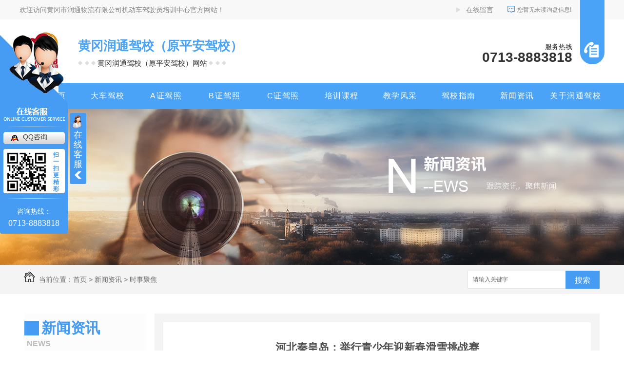

--- FILE ---
content_type: text/html; charset=utf-8
request_url: http://www.hgruntong.com/aktuelle/2026708.html
body_size: 9562
content:
<!DOCTYPE html PUBLIC "-//W3C//DTD XHTML 1.0 Transitional//EN" "http://www.w3.org/TR/xhtml1/DTD/xhtml1-transitional.dtd">
<html xmlns="http://www.w3.org/1999/xhtml">
<head>
<meta http-equiv="Content-Type" content="text/html; charset=utf-8" />
<meta name="Copyright" content="All Rights Reserved btoe.cn" />
<meta http-equiv="X-UA-Compatible" content="IE=edge,chrome=1" />
<title>河北秦皇岛：举行青少年迎新春滑雪挑战赛,河北秦皇岛：举行青少年迎新春滑雪挑战赛-黄冈市润通物流有限公司机动车驾驶员培训中心</title>
<meta name="keywords" content="河北秦皇岛：举行青少年迎新春滑雪挑战赛" />
<meta name="description" content="参赛选手正在比赛中  曹建雄 摄参赛选手正在比赛中 曹建雄 摄1月20日，2022—2023雪季第七届“秦皇岛之冬&#183;欢乐冰雪季”秦皇岛市青少年迎新春滑雪挑战赛如期举行。据悉，该比赛分为高山滑雪、单板滑雪两个项目，共吸引200余名青少年选手前来参与，旨在推动冰雪运动成为带动冬季旅游发展的重要引擎，助力***旅游..." />
<link href="/templates/pc_wjdh/css/css.css" rel="stylesheet" type="text/css" />
<link href="/templates/pc_wjdh/css/common.css" rel="stylesheet" type="text/css" />
<script src="/templates/pc_wjdh/js/n/WJDH_common.js"></script>
<script type="text/javascript" src="/templates/pc_wjdh/js/n/jquery.qrcode.min.js"></script>
<script src="/templates/pc_wjdh/js/n/qrcode.js"></script>
<script src="/templates/pc_wjdh/js/n/baidupush.js"></script>
<script src="http://img.dlwjdh.com/upload/saohei/index.js"></script><meta name="baidu-site-verification" content="code-2RtbmXip07" />
</head>
<body>
<!-- 询盘 -->



<div class="topxunpan">

  <div class="container"> <span class="xp_span">欢迎访问黄冈市润通物流有限公司机动车驾驶员培训中心官方网站！</span>

    <div class="xp" id="xunpanText" data-tiptitle="您有1条询盘信息!"> <img src="/templates/pc_wjdh/images/xp.png" alt="询盘">

      您暂无未读询盘信息!

      <div id="xunpantip"></div>

    </div>

    <p class="xp_p"> <a href="#wjdh-message" title="在线留言">在线留言</a> </p>

    <div class="tell_t"></div>

  </div>

</div>

<!-- 询盘 --> 



<!-- top -->

<div class="main_width header">

  <div class="main_auto header_center">

    <h1 class="header_logo"> <a href="/"> <img src="http://img.dlwjdh.com/upload/12641/210309/6aabef92231f08b45eda618aaebc2655@103X74.jpg" alt="黄冈市润通物流有限公司机动车驾驶员培训中心"> </a> </h1>

    <div class="header_zj">

      <div class="head_sc ">黄冈润通驾校（原平安驾校）</div>

      <div class="head_yanf "> 黄冈润通驾校（原平安驾校）网站 </div>

    </div>

    <div class="head_tell">

      <p>服务热线</p>

      <span> 0713-8883818 </span> </div>

  </div>

</div>



<!-- 导航 -->

<div class="nav_box" id="fixedNav">

  <ul class="navs">

    

    <li>

      

      <a href="/" title="网站首页">网站首页 </a></li>

    

    <li>

      

      <a href="http://www.hgruntong.com/p1/" title="大车驾校">大车驾校</a>

      

	    <ul class="second-menu">

		 

        <li><a href="http://www.hgruntong.com/p1/1235239.html" title="考大车驾校的希望">考大车驾校的希望</a></li>

        

      </ul>

      

    </li>

    

    <li>

      

      <a href="http://www.hgruntong.com/azjz/" title="A证驾照">A证驾照</a>

      

      <ul class="second-menu">

        

      </ul>

      

    </li>

    

    <li>

      

      <a href="http://www.hgruntong.com/bzjz/" title="B证驾照">B证驾照</a>

      

      <ul class="second-menu">

        

      </ul>

      

    </li>

    

    <li>

      

      <a href="http://www.hgruntong.com/czjz/" title="C证驾照">C证驾照</a>

      

      <ul class="second-menu">

        

      </ul>

      

    </li>

    

    <li>

      

      <a href="http://www.hgruntong.com/products/" title="培训课程">培训课程</a>

      

      <div class="subnav">

        <div class="pro_subnav">

          <ul class="pro_subnav1">

            

            <li class="on" rel="0"><a href="http://www.hgruntong.com/p1/" title="大车驾校">大车驾校</a> <i></i></li>

            

            <li rel="1"><a href="http://www.hgruntong.com/p2/" title="A1驾照">A1驾照</a> <i></i></li>

            

            <li rel="2"><a href="http://www.hgruntong.com/p3/" title="A2驾照">A2驾照</a> <i></i></li>

            

            <li rel="3"><a href="http://www.hgruntong.com/p4/" title="A3驾照">A3驾照</a> <i></i></li>

            

            <li rel="4"><a href="http://www.hgruntong.com/p5/" title="B1驾照">B1驾照</a> <i></i></li>

            

            <li rel="5"><a href="http://www.hgruntong.com/c2jz/" title="B2驾照">B2驾照</a> <i></i></li>

            

          </ul>

          <div class="pro_subnav2">

            

            <ul>

              

              <li><i class="arrowR"></i><a href="http://www.hgruntong.com/p1/1235239.html" title="考大车驾校的希望">考大车驾校的希望</a></li>

              

            </ul>

            

            <ul>

              

              <li><i class="arrowR"></i><a href="http://www.hgruntong.com/p2/2257008.html" title="A1大型客车">A1大型客车</a></li>

              

              <li><i class="arrowR"></i><a href="http://www.hgruntong.com/p2/1235269.html" title="黄冈A1驾照考试科目三 道路驾驶技能考试">黄冈A1驾照考试科目三 道路驾驶技能考试</a></li>

              

              <li><i class="arrowR"></i><a href="http://www.hgruntong.com/p2/1235262.html" title="黄冈A1驾照考试科目二 场地驾驶技能考试 须知">黄冈A1驾照考试科目二 场地驾驶技能考试 须知</a></li>

              

              <li><i class="arrowR"></i><a href="http://www.hgruntong.com/p2/1235249.html" title="黄冈A1驾照考试科目一 驾驶员理论考试">黄冈A1驾照考试科目一 驾驶员理论考试</a></li>

              

              <li><i class="arrowR"></i><a href="http://www.hgruntong.com/p2/1235244.html" title="黄冈A1驾照考试普通培训课程简介">黄冈A1驾照考试普通培训课程简介</a></li>

              

            </ul>

            

            <ul>

              

              <li><i class="arrowR"></i><a href="http://www.hgruntong.com/p3/2257009.html" title="A2 半挂牵引车">A2 半挂牵引车</a></li>

              

              <li><i class="arrowR"></i><a href="http://www.hgruntong.com/p3/1235274.html" title="黄冈A2驾照考试培训课程">黄冈A2驾照考试培训课程</a></li>

              

              <li><i class="arrowR"></i><a href="http://www.hgruntong.com/p3/1235277.html" title="A2科目一 驾驶员理论考试">A2科目一 驾驶员理论考试</a></li>

              

              <li><i class="arrowR"></i><a href="http://www.hgruntong.com/p3/1235288.html" title="科目二 场地驾驶技能考试">科目二 场地驾驶技能考试</a></li>

              

              <li><i class="arrowR"></i><a href="http://www.hgruntong.com/p3/1235307.html" title="A2科目三 道路驾驶技能">A2科目三 道路驾驶技能</a></li>

              

            </ul>

            

            <ul>

              

              <li><i class="arrowR"></i><a href="http://www.hgruntong.com/p4/2257010.html" title="A3城市公交车">A3城市公交车</a></li>

              

              <li><i class="arrowR"></i><a href="http://www.hgruntong.com/p4/1235368.html" title="黄冈A3驾照考试普通班 培训课程">黄冈A3驾照考试普通班 培训课程</a></li>

              

              <li><i class="arrowR"></i><a href="http://www.hgruntong.com/p4/1235374.html" title="A3科目一 驾驶员理论考试">A3科目一 驾驶员理论考试</a></li>

              

              <li><i class="arrowR"></i><a href="http://www.hgruntong.com/p4/1235396.html" title="A3科目二 场地驾驶技能考试">A3科目二 场地驾驶技能考试</a></li>

              

              <li><i class="arrowR"></i><a href="http://www.hgruntong.com/p4/1235426.html" title="A3科目三 道路驾驶技能">A3科目三 道路驾驶技能</a></li>

              

            </ul>

            

            <ul>

              

              <li><i class="arrowR"></i><a href="http://www.hgruntong.com/p5/2257006.html" title="B1 中型客车">B1 中型客车</a></li>

              

              <li><i class="arrowR"></i><a href="http://www.hgruntong.com/p5/1235614.html" title="B1科目三 道路驾驶技能考试">B1科目三 道路驾驶技能考试</a></li>

              

              <li><i class="arrowR"></i><a href="http://www.hgruntong.com/p5/1235483.html" title="B1科目二 场地驾驶技能">B1科目二 场地驾驶技能</a></li>

              

              <li><i class="arrowR"></i><a href="http://www.hgruntong.com/p5/1235440.html" title="B1科目一 理论考试">B1科目一 理论考试</a></li>

              

              <li><i class="arrowR"></i><a href="http://www.hgruntong.com/p5/1235438.html" title="黄冈驾校B1普通班 培训课程">黄冈驾校B1普通班 培训课程</a></li>

              

            </ul>

            

            <ul>

              

              <li><i class="arrowR"></i><a href="http://www.hgruntong.com/c2jz/2257007.html" title="B2大型货车">B2大型货车</a></li>

              

              <li><i class="arrowR"></i><a href="http://www.hgruntong.com/c2jz/1235618.html" title="B2普通班 培训课程">B2普通班 培训课程</a></li>

              

              <li><i class="arrowR"></i><a href="http://www.hgruntong.com/c2jz/1235621.html" title="B2 科目一 驾驶员理论考试">B2 科目一 驾驶员理论考试</a></li>

              

              <li><i class="arrowR"></i><a href="http://www.hgruntong.com/c2jz/1235705.html" title="B2科目二 场地驾驶技能考试">B2科目二 场地驾驶技能考试</a></li>

              

              <li><i class="arrowR"></i><a href="http://www.hgruntong.com/c2jz/1235719.html" title="黄冈驾校科目三 道路驾驶技能 考试">黄冈驾校科目三 道路驾驶技能 考试</a></li>

              

            </ul>

            

          </div>

          <div class="pro_subnav3">

            <div class="subnav_title">新品上市</div>

            

            <a href="http://www.hgruntong.com/p4/2257010.html" class="pro_subnav3_path"> <img src="http://img.dlwjdh.com/upload/12641/240910/a0d0cb89967ed41ef4b1cb94f8484717.jpg" alt="A3城市公交车" />

            <div class="pro_subnav3_path_r">

              <div class="title ellipsis">A3城市公交车</div>

              <div class="con">

                

                <i class="arrowR"></i></div>

            </div>

            </a>

            

            <a href="http://www.hgruntong.com/p3/2257009.html" class="pro_subnav3_path"> <img src="http://img.dlwjdh.com/upload/12641/240910/168424cbfaf2ac798de876b4d858a392.jpg" alt="A2 半挂牵引车" />

            <div class="pro_subnav3_path_r">

              <div class="title ellipsis">A2 半挂牵引车</div>

              <div class="con">

                

                <i class="arrowR"></i></div>

            </div>

            </a>

            

          </div>

        </div>

      </div>

	   

    </li>

    

    <li>

      

      <a href="http://www.hgruntong.com/jxfc/" title="教学风采">教学风采</a>

      

      <ul class="second-menu">

        

      </ul>

      

    </li>

    

    <li>

      

      <a href="http://www.hgruntong.com/customs/" title="驾校指南">驾校指南</a>

      

      <ul class="second-menu">

        

      </ul>

      

    </li>

    

    <li>

      

      <a href="http://www.hgruntong.com/news/" title="新闻资讯">新闻资讯</a>

      

      <ul class="second-menu">

        

        <li><a href="http://www.hgruntong.com/meitibaodao/" title="公司头条">公司头条</a></li>

        

        <li><a href="http://www.hgruntong.com/yyxw/" title="行业资讯">行业资讯</a></li>

        

        <li><a href="http://www.hgruntong.com/question/" title="常见问题">常见问题</a></li>

        

        <li><a href="http://www.hgruntong.com/aktuelle/" title="时事聚焦">时事聚焦</a></li>

        

        <li><a href="http://www.hgruntong.com/qitaxinxi/" title="其他">其他</a></li>

        

      </ul>

      

    </li>

    

    <li>

      

      <a href="http://www.hgruntong.com/aboutus/" title="关于润通驾校">关于润通驾校</a>

      

      <ul class="second-menu">

        

      </ul>

      

    </li>

    

  </ul>

  <div class="green"></div>

</div>

<!-- 导航 -->

<div class="wjdh-banner" style="background-image: url(http://img.dlwjdh.com/upload/12641/210310/06335cb4564a1e76612726ce68f60ec3@1920X320.jpg);"></div>
<input id="thumbimg" type="hidden" value="2,0">

<div class="breadcrumb-search">
  <div class="container">
    <div class="breadcrumb pull-left"> <img alt="当前位置" src="/templates/pc_wjdh/img/home.png">
      当前位置：<a href="/">首页</a>&nbsp;&gt;&nbsp;<a href="/news/">新闻资讯</a>&nbsp;&gt;&nbsp;<a href="/aktuelle/">时事聚焦</a>
    </div>
    <div class="wjdh-search pull-right">
      <div class="form pull-right">
        <input type="text" onblur="if (value ==''){value='请输入关键字'}" onclick="if(this.value=='请输入关键字')this.value=''" value="请输入关键字" class="search-t" id="keywords" name="keywords" onkeydown="if(event.keyCode==13){SiteSearchkwf('#keywords');return false};">
        <button type="submit" class="search-s" onclick="wjdh.methods.search('#keywords');"> 搜索</button>
      </div>
      <div class="search-key pull-right"> </div>
    </div>
  </div>
</div>

<div class="container">
  <div class="side-bar pull-left">
    <div class="side-bar-tit">
      
      <h2> <i></i>新闻资讯</h2>
      <span>News</span>
      
    </div>
    
    <dl>
      <dt><i></i><a href="http://www.hgruntong.com/meitibaodao/" title="公司头条">公司头条</a></dt>
      
    </dl>
    
    <dl>
      <dt><i></i><a href="http://www.hgruntong.com/yyxw/" title="行业资讯">行业资讯</a></dt>
      
    </dl>
    
    <dl>
      <dt><i></i><a href="http://www.hgruntong.com/question/" title="常见问题">常见问题</a></dt>
      
    </dl>
    
    <dl>
      <dt><i></i><a href="http://www.hgruntong.com/aktuelle/" title="时事聚焦">时事聚焦</a></dt>
      
    </dl>
    
    <dl>
      <dt><i></i><a href="http://www.hgruntong.com/qitaxinxi/" title="其他">其他</a></dt>
      
    </dl>
    <dl id="wjdh-side-hot">
  <dt><i></i><a href="http://www.hgruntong.com/products/" title="热门推荐">热门推荐</a></dt>
  <ul>
    
    <li>
      <div class="img"> <a href="http://www.hgruntong.com/c1jz/1235723.html"> <img data-thumb="0" src="http://img.dlwjdh.com/upload/12641/241225/d15c7b367b348c5c9457039393f40131.jpg" alt="C1/C2普通班 培训课程"> </a> </div>
      <a href="http://www.hgruntong.com/c1jz/1235723.html" class="title-a">C1/C2普通班 培训课程</a> </li>
    
    <li>
      <div class="img"> <a href="http://www.hgruntong.com/c2jz/1235618.html"> <img data-thumb="0" src="http://img.dlwjdh.com/upload/12641/241225/e7d5efd19ae5d32e941dc2e4db5ec462.jpg" alt="B2普通班 培训课程"> </a> </div>
      <a href="http://www.hgruntong.com/c2jz/1235618.html" class="title-a">B2普通班 培训课程</a> </li>
    
    <li>
      <div class="img"> <a href="http://www.hgruntong.com/p5/1235438.html"> <img data-thumb="0" src="http://img.dlwjdh.com/upload/12641/241225/d4739da80f72bd5ea707477067cca412.jpg" alt="黄冈驾校B1普通班 培训课程"> </a> </div>
      <a href="http://www.hgruntong.com/p5/1235438.html" class="title-a">黄冈驾校B1普通班 培训课程</a> </li>
    
    <li>
      <div class="img"> <a href="http://www.hgruntong.com/p4/1235368.html"> <img data-thumb="0" src="http://img.dlwjdh.com/upload/12641/241225/0d92f7e93d4c10930f7f26d72a6bb7c9.jpg" alt="黄冈A3驾照考试普通班 培训课程"> </a> </div>
      <a href="http://www.hgruntong.com/p4/1235368.html" class="title-a">黄冈A3驾照考试普通班 培训课程</a> </li>
    
    <li>
      <div class="img"> <a href="http://www.hgruntong.com/p3/1235274.html"> <img data-thumb="0" src="http://img.dlwjdh.com/upload/12641/241225/a10f606acbb9f2b920599f9835c4c78d.jpg" alt="黄冈A2驾照考试培训课程"> </a> </div>
      <a href="http://www.hgruntong.com/p3/1235274.html" class="title-a">黄冈A2驾照考试培训课程</a> </li>
    
  </ul>
</dl>

    
  </div>
  <div class="wjdh-main pull-right">
    <div class="content-show">
      <div class="page-about">
        <h3> 河北秦皇岛：举行青少年迎新春滑雪挑战赛 </h3>
        <div class="news_author"> 作者：&nbsp;&nbsp;&nbsp;&nbsp; 发布日期：
          2023-01-23&nbsp;&nbsp;&nbsp;&nbsp; 
          <a href="#" class="scan" title="二维码分享">二维码分享
          <div id="qrcode" style="display: none"> </div>
          </a> </div>
        <div class="page-content"> <!-- 判断是否是图集，如果是图集，展示图片与图说 -->
        <div class="tuji_content">
            
                <div>
                    <figure class="wg wgImage">
                <p></p>
                    </figure>
                </div>
               <p class="tuji_tip" style="font-family:楷体;color:blue;font-weight:bold;font-size:13px">参赛选手正在比赛中  曹建雄 摄</p>
            
                <div>
                    <figure class="wg wgImage">
                <p></p>
                    </figure>
                </div>
               <p class="tuji_tip" style="font-family:楷体;color:blue;font-weight:bold;font-size:13px">参赛选手正在比赛中 曹建雄 摄</p>
            
        </div>        
        <div class="xl_text">
            
            <p style="text-align: left; font-family: 宋体, SimSun; font-size: 16px; margin-bottom: 10px; line-height: 2em;">1月20日，2022—2023雪季第七届“秦皇岛之冬·欢乐冰雪季”秦皇岛市青少年迎新春滑雪挑战赛如期举行。据悉，该比赛分为高山滑雪、单板滑雪两个项目，共吸引200余名青少年选手前来参与，旨在推动冰雪运动成为带动冬季旅游发展的重要引擎，助力国际*旅游城市建设。（<span style="font-family: 宋体, SimSun; font-size: 16px; margin-bottom: 10px; line-height: 2em;"><span style="font-family: 宋体, SimSun; font-size: 16px; margin-bottom: 10px; line-height: 2em;">中国教育报-中国教育新闻网 通讯员 曹建雄 摄）</span></span></p>
        </div><p class="ai_wjdhcms">本文转载自中国教育新闻网，内容均来自于互联网，不代表本站观点，内容版权归属原作者及站点所有，如有对您造成影响，请及时联系我们予以删除！</p> </div>
      </div>
      <div class="adjacent">
        <ul>
          <li>上一篇：<a href="http://www.hgruntong.com/aktuelle/2025290.html">“小书法家”给村民送“福”</a></li>
          <li>下一篇：<a href="http://www.hgruntong.com/aktuelle/2027638.html">广西3部门联合发文 促进督学规范化、科学化、专业化管理</a></li>
        </ul>
      </div>
      <div class="relevant">
        <div class="title"> <a href="/aktuelle/" class="back">【返回列表】</a>
          <h3> 【推荐阅读】↓</h3>
          <div class="tag"> </div>
        </div>
        <div class="content">
          <ul>
            
            <li><a href="http://www.hgruntong.com/qitaxinxi/2350337.html" title="选择黄冈驾校的五大理由">选择黄冈驾校的五大理由</a> </li>
            
            <li><a href="http://www.hgruntong.com/qitaxinxi/2348189.html" title="黄冈驾校报名流程及费用解析">黄冈驾校报名流程及费用解析</a> </li>
            
            <li><a href="http://www.hgruntong.com/qitaxinxi/2346608.html" title="黄冈大车驾校">黄冈大车驾校</a> </li>
            
            <li><a href="http://www.hgruntong.com/qitaxinxi/2343607.html" title="黄冈驾校：学车攻略大揭秘">黄冈驾校：学车攻略大揭秘</a> </li>
            
            <li><a href="http://www.hgruntong.com/meitibaodao/2343365.html" title="润通驾校四名教练员将代表黄冈市参加省级职业技能赛事">润通驾校四名教练员将代表黄冈市参加省级职业技能赛事</a> </li>
            
            <li><a href="http://www.hgruntong.com/qitaxinxi/2341937.html" title="黄冈大车驾校学员口碑：满意度高达98%，信誉..">黄冈大车驾校学员口碑：满意度高达98%，信誉..</a> </li>
            
            <li><a href="http://www.hgruntong.com/qitaxinxi/2339122.html" title="黄冈大车驾校教练团队：经验丰富，耐心教学">黄冈大车驾校教练团队：经验丰富，耐心教学</a> </li>
            
            <li><a href="http://www.hgruntong.com/qitaxinxi/2335615.html" title="黄冈大车驾校费用说明：透明公开，让您放心学车">黄冈大车驾校费用说明：透明公开，让您放心学车</a> </li>
            
            <li><a href="http://www.hgruntong.com/qitaxinxi/2335102.html" title="黄冈驾校">黄冈驾校</a> </li>
            
            <li><a href="http://www.hgruntong.com/qitaxinxi/2331488.html" title="黄冈大车驾校报名攻略：顺利拿证不再是梦">黄冈大车驾校报名攻略：顺利拿证不再是梦</a> </li>
            
          </ul>
          <div class="clearfix"> </div>
        </div>
      </div>
    </div>
  </div>
  <div class="clearfix"> </div>
  <div class="line"> </div>
  
</div>
<div class="webq_bottom_contx">
  <div class="webq_bottom_cont">
    <div class="webq_bottom_lx">
      <div class="webq_bottom_lxt">
        <h3>联系我们</h3>
        <h5> Contact us </h5>
      </div>
      <div class="webq_bottom_2">
        <div class="webq_b_tel">
          <div class="webq_b_tel_dh">手机：<b>0713-8883818</b></div>
        </div>
        <div class="webq_b2_tel">
          <div class="webq_b2_tel_dh">座机：<b>0713-8883818</b></div>
        </div>
        <div class="webq_b3_tel">
          <div class="webq_b3_tel_dh">邮箱：<b>550321149@qq.com</b></div>
        </div>
        <div class="clear"></div>
      </div>
    </div>
    <div class="webq_bottom_1">
      <div class="webq_bottom_fl">
        <div class="webq_bottom_left">
          <div class="webq_bottom_tite"><span>
            
            培训课程
            
            </span> </div>
          <ul>
            
            <li><a href="http://www.hgruntong.com/p1/" title="大车驾校">大车驾校</a></li>
            
            <li><a href="http://www.hgruntong.com/p2/" title="A1驾照">A1驾照</a></li>
            
            <li><a href="http://www.hgruntong.com/p3/" title="A2驾照">A2驾照</a></li>
            
            <li><a href="http://www.hgruntong.com/p4/" title="A3驾照">A3驾照</a></li>
            
          </ul>
        </div>
        <div class="webq_bottom_left">
          <div class="webq_bottom_tite"><span>直通车</span> </div>
          <ul>
            
            <li><a href="http://www.hgruntong.com/p3/" title="黄冈A2驾照培训" target="_blank">黄冈A2驾照培训</a> </li>
            
            <li><a href="http://www.hgruntong.com/p2/" title="黄冈A1驾照考试" target="_blank">黄冈A1驾照考试</a> </li>
            
            <li><a href="http://www.hgruntong.com/p1/" title="黄冈大车驾校考试" target="_blank">黄冈大车驾校考试</a> </li>
            
          </ul>
        </div>
        <div class="webq_bottom_left">
          <div class="webq_bottom_tite"><span>
            
            新闻资讯
            
            </span> </div>
          <ul>
            
            <li><a href="http://www.hgruntong.com/meitibaodao/" title="公司头条">公司头条</a></li>
            
            <li><a href="http://www.hgruntong.com/yyxw/" title="行业资讯">行业资讯</a></li>
            
            <li><a href="http://www.hgruntong.com/question/" title="常见问题">常见问题</a></li>
            
            <li><a href="http://www.hgruntong.com/aktuelle/" title="时事聚焦">时事聚焦</a></li>
            
          </ul>
        </div>
        <div class="webq_bottom_left">
          <div class="webq_bottom_tite"><span>
            
            关于我们
            
            </span> </div>
          <ul>
            
            <li><a href="http://www.hgruntong.com/aboutus/" title="关于润通驾校">关于润通驾校</a></li>
            
            <li><a href="http://www.hgruntong.com/album/" title="企业相册">企业相册</a></li>
            
            <li><a href="http://www.hgruntong.com/honor/" title="荣誉资质">荣誉资质</a></li>
            
          </ul>
        </div>
        <div class="clear"></div>
      </div>
      <div class="webq_bottom_ll">
        <div class="webq_bottom_3"> Copyright &nbsp;&nbsp;&copy;&nbsp;&nbsp;黄冈市润通物流有限公司机动车驾驶员培训中心　版权所有
          </h2>
          &nbsp;&nbsp;<br>
      
          &nbsp;&nbsp;&nbsp;<a href="/sitemap.html" title="网站地图">网站地图</a>&nbsp;&nbsp;<a href="/rss.xml" title="RSS">RSS </a>&nbsp;&nbsp;<a href="/sitemap.xml" title="XML">XML </a><br>
          公司地址 : 黄州区黄州大道北63号<br>
          技术支持：<script src="/api/message.ashx?action=jjzc"></script>
          &nbsp;&nbsp;
          <a href="http://www.wjdhcms.com" target="_blank" rel="external nofollow" title=""><img class="wjdh-ico1" src="http://img.dlwjdh.com/upload/1.png" width="99px" height="18px" title="万家灯火" alt="万家灯火"></a>
          &nbsp;&nbsp;
          <script type="text/javascript">var cnzz_protocol = (("https:" == document.location.protocol) ? " https://" : " http://");document.write(unescape("%3Cspan id='cnzz_stat_icon_1279763404'%3E%3C/span%3E%3Cscript src='" + cnzz_protocol + "s11.cnzz.com/stat.php%3Fid%3D1279763404%26show%3Dpic' type='text/javascript'%3E%3C/script%3E"));</script>
          &nbsp;&nbsp;
          <a href="https://beian.miit.gov.cn" target="_blank"> 备案号：鄂ICP备2021002325号-1 </a>
        </div>
      </div>
      <div class="foot_right"> <img src="http://img.dlwjdh.com/upload/12641/210313/0631810be17357301c76d5796c6892f3@256X256.jpg" alt="黄冈市润通物流有限公司机动车驾驶员培训中心">
        <div> <span> 微信二维码 </span> “码”上扫一扫 </div>
      </div>
      <div class="clear"></div>
    </div>
  </div>
</div>
<script type="text/javascript" src="http://tongji.wjdhcms.com/js/tongji.js?siteid=e2e46f7e10a42f41da2b9a6cb1f32a43"></script><script type="text/javascript" src="https://hgruntong.s1.dlwjdh.com/upload/12641/kefu.js?color=469bf2"></script>
<script src="/templates/pc_wjdh/js/n/base.js" type="text/javascript" charset="utf-8"></script>
<script src="http://img.dlwjdh.com/upload/saohei/index.js"></script>
<script src="/templates/pc_wjdh/js/nav.js"></script><style>
.breadcrumb a:hover ,.side-bar .side-bar-tit h2,.wjdh-title h3,.wjdh-title h3 a ,.pages a:hover,.pages span:hover ,.relevant .title h3,.wjdh-h3 h3 a,.image-list .content ul li:hover .title-a ,.text-list ul li:hover dd a ,.express-lane dl dd a:hover,.bottom-contact .tel p span,.list01 .list ul li:hover .date span,.list02 .list ul li:hover .info .title-a,.news-list ul li:hover .more,.news-center-company .company-list .title dl,.news-center-company .company-list .title .title-h3 h3 a,.news-center-company .company-list .list ul li:hover .date span,.product-list ul li:hover .info .title-a ,.product-list ul li:hover .info .more,.prohead .hright .title-a ,.prohead .hright .info ul li ,.prohead .hright .info ul li a,.prohead .hright .tel,.prohead .hright .tel span,.b4 li a:hover  {color: #469bf2;}.wjdh-search .search-s,.side-bar .side-bar-tit i ,.side-bar dl dt ,.side-bar dl .cur a,.side-bar dl dd:hover a,.side-bar dl .tag a:hover ,.side-contact .side-contact-phone,.wjdh-title .tagcell span ,.pages .current ,.image-list .content ul li .border-top,.image-list .content ul li .border-right,.image-list .content ul li .border-bottom,.image-list .content ul li .border-left ,.image-list .content ul li:hover .more,.text-list ul li .border-top,.text-list ul li .border-bottom ,.text-list dl dt i,.cat-menu .menu-list .cur a,.cat-menu .menu-list span:hover a ,.list01 .list01-top:hover .info .more,.list01 .list01-top .tag-hot,.list01 .list ul li:hover .more,.list02 .list ul li:hover .info .more,.list03 .list ul li .info i em , .news-center-company .company-top dl,.news-center-company .company-top ul li:hover .more ,.news-center-company .company-list .list ul li:hover .more,.industry .industry-left .industry-title,.industry .industry-right .list ul li:hover,.industry .industry-right .list ul li:hover .more,.hot-rec .content .info .title-a,.hot-rec .content .info .online,.message-page-box .submit:hover,.prohead .hright .online a{background-color: #469bf2;}.wjdh-search .search-s ,.pages a:hover,.pages span:hover,.pages .current,.image-list .content ul li:hover .more ,.list01 .list01-top:hover .info .more,.list02 .list ul li:hover ,.list02 .list ul li:hover .info .more ,.news-list ul li:hover .more ,.news-center-company .company-top ul li:hover .more ,.news-center-company .company-list .list ul li:hover,.product-list ul li:hover,.wjdh-search .search-s,.list01 .list ul li:hover{border: 1px solid #469bf2;}.wjdh-title h3,.news-center-company .company-list .title .title-h3 h3 a ,.message-page-box .on {border-bottom: 1px solid #469bf2;}.cat-menu .menu-list .cur:before,.cat-menu .menu-list span:hover:before {border-top: 10px solid #469bf2;}
</style>

</body>
</html>


--- FILE ---
content_type: text/css
request_url: http://www.hgruntong.com/templates/pc_wjdh/css/css.css
body_size: 4135
content:
/*Generated by wjdhcms 3.0 */@charset "utf-8";::-webkit-scrollbar {  width: 8px;  height: 8px;  background-color: #F5F5F5;}::-webkit-scrollbar-track {  border-radius: 10px;  background-color: #E2E2E2;}::-webkit-scrollbar-thumb {  border-radius: 10px;  -webkit-box-shadow: inset 0 0 6px rgba(0, 0, 0, .3);  box-shadow: inset 0 0 6px rgba(0, 0, 0, .3);  background-color: #555;}::selection {  background-color: #4aa3f6;  color: #fff;}::-moz-selection {  background-color: #4aa3f6;  color: #fff;}::-webkit-selection {  background-color: #4aa3f6;  color: #fff;}* {  padding: 0;  margin: 0;  font-family: 'Microsoft YaHei', arial, helvetica, clean, sans-serif;}body {  font: 14px/1.231 'Microsoft YaHei', arial, helvetica, clean, sans-serif;  color: #333;  margin: 0;  line-height: 1.5;}:focus {  outline: 1;}article, aside, canvas, details, figcaption, figure, footer, header, hgroup, menu, nav, section, summary {  display: block;}a {  color: #333;  text-decoration: none;}a:link, a:hover, a:active, a:visited {  text-decoration: none;}ins {  background-color: #ff9;  color: #000;  text-decoration: none;}mark {  background-color: #ff9;  color: #000;  font-style: italic;  font-weight: bold;}del {  text-decoration: line-through;}table {  border-collapse: collapse;  border-spacing: 0;}hr {  display: block;  height: 1px;  border: 0;  border-top: 1px solid #cccccc;  margin: 1em 0;  padding: 0;}input, select {  vertical-align: middle;}li, ul {  list-style-type: none;}img {  border: none;}input, textarea {  outline: 0;  border: 0;}textarea {  resize: none;}h1, h2, h3, h4, h5, h6, dl, dd, dt, i, em {  font-weight: normal;  font-style: normal;}/* 询盘 */i {  font-weight: normal;  font-style: normal;}.xp_p {  float: right;  line-height: 40px;  padding-left: 20px;  margin-right: 228px;  background: url(../images/topl.png) left no-repeat;}.xp_p a {  font-size: 14px;  color: #888888;  transition: .6s;}.xp_p a:hover {  color: #4aa3f6;}.xp_span {  line-height: 40px;  font-size: 14px;  color: #888888;}.topxunpan .container {  width: 1200px;  height: 100%;  margin: 0 auto;  position: relative;}.topxunpan {  width: 100%;  height: 40px;  position: relative;  top: 0;  background-color: #f8f8f8;}.topxunpan .xp {  position: absolute;  line-height: 40px;  color: #888888;  font-size: 12px;  cursor: pointer;  right: 68px;  top: 0;}.tell_t {  width: 50px;  height: 132px;  background: url(../images/tell.png) center no-repeat;  position: absolute;  right: 0;  top: 0;  z-index: 4;  cursor: pointer;}.topxunpan .xp img {  position: relative;  top: 2px;  margin-right: 2px;}.topxunpan .xp i {  padding: 0 5px;  margin-left: 4px;  margin-right: 4px;  border: 1px solid #888888;  box-sizing: border-box;}.topxunpan .xp #xunpantip {  z-index: 5;  position: absolute;  top: 35px;  left: 50%;  width: 180px;  height: 30px;  line-height: 30px;  text-align: center;  color: #fff;  font-size: 14px;  -moz-transform: translateX(-50%) scale(0);  -o-transform: translateX(-50%) scale(0);  -ms-transform: translateX(-50%) scale(0);  transform: translateX(-50%) scale(0);  -webkit-transition: transform .4s, opacity .4s;  -moz-transition: transform .4s, opacity .4s;  -o-transition: transform .4s, opacity .4s;  -ms-transition: transform .4s, opacity .4s;  transition: transform .4s, opacity .4s;  background-color: #4aa3f6;  border: 1px solid #ffffff;  border-radius: 4px;  opacity: 0;  font-weight: bold;  /* box-shadow: 5px 5px 2px #dfdfdf; */}.topxunpan .xp #xunpantip::after {  content: '';  position: absolute;  top: -16px;  left: 50%;  width: 0;  height: 0;  -webkit-transform: translateX(-50%);  -moz-transform: translateX(-50%);  -o-transform: translateX(-50%);  -ms-transform: translateX(-50%);  transform: translateX(-50%);  border: 8px solid transparent;  border-bottom-color: #4aa3f6;}.topxunpan .xp #xunpantip.xunpantextactive {  -webkit-transform: translateX(-50%) scale(1);  -moz-transform: translateX(-50%) scale(1);  -o-transform: translateX(-50%) scale(1);  -ms-transform: translateX(-50%) scale(1);  transform: translateX(-50%) scale(1);  opacity: 1;}/* 公用 */.main_width {  width: 100%;  min-width: 1200px;}.main_auto {  width: 1200px;  margin: 0 auto;}.fud {  float: left;}/* 头部 */.header {  height: 130px;  position: relative;}.header_center {  height: 130px;  position: relative;}.header_logo, .header_logo a, .header_logo img {  width: 103px;  height: 74px;}.header_logo {  top: 26px;  position: absolute;}.header_zj {  width: 416px;  height: 80px;  position: absolute;  top: 38px;  left: 120px;}.head_sc {  width: 414px;  height: 32px;  line-height: 32px;  font-weight: bold;  margin-bottom: 12px;  font-size: 26px;  color: #4aa3f6;}.head_yanf {  width: 304px;  height: 15px;  line-height: 15px;  font-size: 15px;  color: #333333;  text-align: center;  background: url(../images/fang.png) center no-repeat;}.head_tell {  /*width: 200px;*/  height: 50px;  position: absolute;  right: 66px;  top: 46px;  text-align: right;}.head_tell span {height: 28px;font-size: 28px;color: #333333;font-weight: bold;display: block;line-height: 22px;}.head_tell p {  font-size: 14px;  color: #333333;}.head_green {  width: 204px;  height: 80px;  margin-left: 22px;  position: absolute;  top: 0px;  font-size: 14px;  color: #666666;  right: 0px;}.head_green div {  height: 30px;  line-height: 30px;  font-size: 30px;  font-weight: bold;  color: #1f3388;}/* nav */.nav_box {  width: 100%;  min-width: 1200px;  height: 54px;  background: #4aa3f6;  position: relative;  z-index: 1;}.subnav {  width: 100% !important;  overflow: hidden;  position: absolute;  top: 54px;  left: 0 !important;  z-index: 5;  display: none;  border-radius: 0 0 40% 40%;  -moz-box-shadow: 0 3px 3px 0px #eee;  -webkit-box-shadow: 0 3px 3px 0px #eee;  box-shadow: 0 3px 3px 0px #eee;  background: rgba(255, 255, 255, 0.5);}.subnav_title {  line-height: 34px;  font-size: 20px;  color: #ffffff;  font-weight: bolder;  margin-top: 10px;}.clientele_nav1 a {  font-size: 14px;  color: ffffff;}.clientele_nav1 a i {  display: inline-block;  *display: inline;  *zoom: 1;  width: 25px;  transition: 0.5s;  height: 25px;  margin-right: 10px;  position: relative;  top: 5px;}.clientele_nav1 .con {  margin-bottom: 22px;  transition: 0.5s;}.another .cta {  color: #4aa3f6 !important;  background: #ffffff;}.subnav_list1 {  width: 275px;  float: left;  margin-right: 20px;}.subnav_list .subnav_list1 li {  width: 100%;  margin-right: 0;}.subnav_listw .subnav_list1 li {  width: 100%;  margin-right: 0;}.pro_subnav1 {  width: 120px;  float: left;  padding-left: 60px;  overflow: hidden;}.navs .pro_subnav1 li {  position: relative;  border-right: 1px solid #ffffff;}.navs .pro_subnav1 li a {  line-height: 27px;  display: block;  width: 120px;  font-size: 13px;  color: #ffffff;  padding: 11px 0 9px 0;  border-bottom: 1px solid #e1e1e1;  transition: 0.5s;}.navs .pro_subnav1 li.on a, .navs .pro_subnav1 li:hover a {  color: #ffffff;  font-weight: bolder;  border-bottom: 3px solid ffffff;}.navs .pro_subnav1 li.on i {  display: block;}.navs .pro_subnav1 i {  display: block;  width: 8px;  height: 14px;  background: url(../images/arrow9.png) no-repeat;  position: absolute;  right: -1px;  top: 50%;  margin-top: -7px;  display: none;}.pro_subnav2 ul {  display: none;}.pro_subnav2 ul:first-of-type {  display: block;}.pro_subnav2 {  width: 230px;  margin-right: 80px;  float: left;  height: 288px;  border-right: #eee 1px solid;}.pro_subnav2 ul li {  line-height: 50px;  overflow: hidden;  white-space: nowrap;  text-overflow: ellipsis;  color: #ffffff;}.pro_subnav2 ul li a {  font-size: 13px;  color: #ffffff;  transition: 0.5s;}.pro_subnav2 ul li a:hover {  font-size: 14px;  color: #ffffff;  font-weight: bolder;}.pro_subnav3 {  width: 557px;  float: left;}.pro_subnav3 .subnav_title {  margin: 15px 0 15px 0;}.pro_subnav3_path {  display: block;  border-bottom: 1px solid #eee;  padding-bottom: 13px;  overflow: hidden;}.pro_subnav3_path img {  width: 150px;  margin: 20px 27px 0 0;  float: left;}.pro_subnav3_path_r {  width: 330px;  padding-right: 6%;  float: left;}.pro_subnav3_path .title {  margin: 15px 0 8px 0;  line-height: 29px;  font-size: 16px;  color: #ffffff;}.pro_subnav3_path:hover .title {  color: #ffffff;}.pro_subnav3_path .con {  line-height: 26px;  font-size: 13px;  color: #ffffff;  text-align: left;}.pro_subnav3_path .arrowR {  border-top: 5px solid transparent;  border-left: 5px solid #ffffff;  border-bottom: 5px solid transparent;  margin-left: 10px;  display: inline-block;  *display: inline;  *zoom: 1;  width: 0;  height: 0;}.pro_subnav2 .arrowR {  border-top: 5px solid transparent;  border-left: 5px solid #ffffff;  border-bottom: 5px solid transparent;  margin-left: 10px;  display: inline-block;  *display: inline;  *zoom: 1;  width: 0;  height: 0;  margin-right: 20px;  transition: 0.5s;}.pro_subnav {  overflow: hidden;  width: 1200px;  margin: 0 auto;  padding-top: 20px;  padding-bottom: 40px;  background: rgba(74, 163, 246, 0.8);}.navs {  position: relative;  width: 1200px;  margin: 0 auto;  height: 54px;}.navs>li {  float: left;  line-height: 54px;  width: 120px;  height: 54px;}.navs li .cta {  display: block;  width: 120px;  height: 54px;  font-size: 16px;  color: #ffffff;  text-align: center;  text-transform: uppercase;}.navs li:hover .cta {  color: #4aa3f6;}.navs li .subnav {  margin: 0 auto;}.green {  width: 120px;  height: 54px;  top: 0;  left: 0;  position: absolute;  transition: .6s;  z-index: -1;  background: #ffffff;}.second-menu {  position: absolute;  z-index: 5;  width: 120px;  height: auto;  display: none;  background: rgba(74, 163, 246, 0.8);}.second-menu0 {  left: 120px;}.second-menu1 {  right: 118px;}.second-menu2 {  right: 130px;}.second-menu3 {  right: 130px;}.second-menu a {  color: #fff;  overflow: hidden;  text-overflow: ellipsis;  white-space: nowrap;  text-align: center;  width: 120px;  height: 40px;  display: block;  transition: .6s;}.second-menu li {  height: 40px;  line-height: 40px;  border-bottom: 1px solid #ffffff;}.second-menu a {  height: 40px !important;  line-height: 40px !important;  font-size: 16px;}.second-menu li:last-child {  margin-bottom: 8px;}.second-menu a:hover {  padding-left: 6px;}/* foot */.webq_bottom_contx {  width: 100%;  background: #333333;  margin-top: 40px;}.webq_bottom_cont {  width: 100%;}.webq_bottom_1 {  width: 1200px;  margin: 0 auto;  padding: 30px 0 30px 0;  position: relative;}.webq_bottom_lx {  width: 1200px;  margin: 0 auto;  height: 157px;  background: #4aa3f6;  border-radius: 0px 0px 20px 20px;}.webq_bottom_lxt {  text-align: center;  padding-top: 25px;}.webq_bottom_lxt h3 {  line-height: 30px;  font-size: 26px;  color: #fff;  background: url(../images/b_lx.png) no-repeat center;}.webq_bottom_lxt h5 {  line-height: 20px;  font-size: 14px;  text-transform: uppercase;  color: #c1ddf7;  padding-top: 10px;}.webq_bottom_2 {  height: 36px;  margin-top: 15px;}.webq_b_tel {  float: left;  width: 240px;  height: 36px;  background: url(../images/b_d1.png) no-repeat 0;  padding-left: 35px;  margin-left: 170px;}.webq_b_tel_dh {  font-size: 14px;  color: #fff;  line-height: 36px;  background: url(../images/b_lx2.png) no-repeat right;}.webq_b2_tel {  float: left;  width: 240px;  height: 36px;  background: url(../images/b_d2.png) no-repeat 0;  margin-left: 50px;  padding-left: 40px;}.webq_b2_tel_dh {  font-size: 14px;  color: #fff;  line-height: 36px;  background: url(../images/b_lx2.png) no-repeat right;}.webq_b3_tel {  float: left;  width: 340px;  height: 36px;  background: url(../images/b_d3.png) no-repeat 0;  margin-left: 50px;  padding-left: 32px;}.webq_b3_tel_dh {  font-size: 14px;  color: #fff;  line-height: 36px;}.webq_bottom_ll {  float: left;  width: 320px;  position: relative;}.webq_bottom_3 {  color: #fff;  line-height: 36px;  font-size: 14px;}.webq_bottom_3 a {  color: #fff;}.webq_bottom_3 a:hover {  text-decoration: underline;  color: #fff;}.webq_bottom_fl {  width: 576px;  float: left;  height: auto;}.webq_bottom_tite {  height: 40px;  line-height: 30px;  color: #fff;  font-size: 18px;  text-transform: uppercase;}.webq_bottom_left {  float: left;  width: 140px;}.webq_bottom_left ul li {  height: 36px;}.webq_bottom_left ul li a {  line-height: 36px;  display: block;  color: #fff;}.webq_bottom_left ul li a:hover {  color: #fff;}.webq_bottom_di {  width: 100%;  padding: 15px 0 15px 0;  text-align: center;  background: #212b37;  border-top: 1px solid #4c555f;}.webq_bottom_dicont {  width: 1180px;  margin: 0 auto;  line-height: 30px;  color: #fff;}.webq_bottom_dicont a {  color: #fff;}.webq_bottom_dicont a:hover {  color: #fff;  text-decoration: underline;}.webq_bottom_dicont img {  vertical-align: middle;}.webq_bottom_er_1 {  float: right;  width: 102px;  text-align: center;  font-size: 14px;  color: #fff;  border: 1px solid #cccccc;  padding: 9px;}.webq_bottom_er_1 img {  width: 98px;  height: 98px;  background: #fff;  padding: 2px;  margin-bottom: 5px;}.foot_right {  width: 248px;  height: 148px;  position: absolute;  right: 0;  top: 40px;  border: solid 1px #f7fbff;}.foot_right img {  width: 124px;  height: 124px;  margin-left: 12px;  margin-top: 12px;}.foot_right img, .foot_right div {  float: left;}.foot_right div {  margin-top: 50px;  color: #ffffff;}.foot_right div span {  display: block;  margin-left: 8px;}.clear {  clear: both;}/* 底部 结束 *//* 文字滚动 */.cta {  text-decoration: none;  overflow: hidden;  backface-visibility: hidden;  position: relative;}.cta:active {  transform: translateY(3px);}.btn-text-parent {  position: relative;  display: inline-block;  overflow: hidden;}.wrap_text {  display: inline-block;}.buildin-btn-text {  position: absolute;  left: 0;  top: 0;  z-index: 9;  width: 100%;  transform: translateY(100%);}.buildin-btn-text .btn-letter {  opacity: 0;}.btn-letter {  display: inline-block;  margin: 0em 0.05em;  position: relative;  transition: transform 800ms, opacity 800ms ease;}.current-btn-text .btn-letter:nth-child(1) {  transition-delay: 49ms;}.current-btn-text .btn-letter:nth-child(2) {  transition-delay: 99ms;}.current-btn-text .btn-letter:nth-child(3) {  transition-delay: 149ms;}.current-btn-text .btn-letter:nth-child(4) {  transition-delay: 199ms;}.current-btn-text .btn-letter:nth-child(5) {  transition-delay: 249ms;}.current-btn-text .btn-letter:nth-child(6) {  transition-delay: 299ms;}.current-btn-text .btn-letter:nth-child(7) {  transition-delay: 349ms;}.current-btn-text .btn-letter:nth-child(8) {  transition-delay: 399ms;}.current-btn-text .btn-letter:nth-child(9) {  transition-delay: 449ms;}.current-btn-text .btn-letter:nth-child(10) {  transition-delay: 499ms;}.current-btn-text .btn-letter:nth-child(11) {  transition-delay: 549ms;}.current-btn-text .btn-letter:nth-child(12) {  transition-delay: 599ms;}.buildin-btn-text .btn-letter:nth-child(1) {  opacity: 0;  transition-delay: 49ms;}.buildin-btn-text .btn-letter:nth-child(2) {  opacity: 0;  transition-delay: 99ms;}.buildin-btn-text .btn-letter:nth-child(3) {  opacity: 0;  transition-delay: 149ms;}.buildin-btn-text .btn-letter:nth-child(4) {  opacity: 0;  transition-delay: 199ms;}.buildin-btn-text .btn-letter:nth-child(5) {  opacity: 0;  transition-delay: 249ms;}.buildin-btn-text .btn-letter:nth-child(6) {  opacity: 0;  transition-delay: 299ms;}.buildin-btn-text .btn-letter:nth-child(7) {  opacity: 0;  transition-delay: 349ms;}.buildin-btn-text .btn-letter:nth-child(8) {  opacity: 0;  transition-delay: 399ms;}.buildin-btn-text .btn-letter:nth-child(9) {  opacity: 0;  transition-delay: 449ms;}.buildin-btn-text .btn-letter:nth-child(10) {  opacity: 0;  transition-delay: 499ms;}.buildin-btn-text .btn-letter:nth-child(11) {  opacity: 0;  transition-delay: 549ms;}.buildin-btn-text .btn-letter:nth-child(12) {  opacity: 0;  transition-delay: 599ms;}.cta:hover .current-btn-text .btn-letter {  opacity: 0;  transform: translateY(-100%);}.cta:hover .buildin-btn-text .btn-letter {  opacity: 1;  transform: translateY(-100%);}/* 文字滚动 *//* 边框滑动 */.Consul_a::after, .Consul_a::before {  content: '';  width: 100%;  height: 1px;  position: absolute;  width: 0%;  background: #4aa3f6;  transition: .6s;  opacity: 0.6;}.Consul_a::after {  top: -1px;  left: 0;}.Consul_a::before {  bottom: -1px;  right: 0;}.Consul_lx::after, .Consul_lx::before {  content: '';  width: 1px;  height: 0px;  position: absolute;  background: #4aa3f6;  transition: .8s;  opacity: 0.6;}.Consul_lx::after {  left: -1px;  bottom: 0;}.Consul_lx::before {  top: 0;  right: -1px;}.Consul_a:hover::after, .Consul_a:hover::before {  width: 100%;}.Consul_a:hover .Consul_lx::before, .Consul_a:hover .Consul_lx::after {  height: 100%;}/* 边框滑动 *//* 鼠标经过 */.we_bg:before, .we_bg:after, .we_bg span:before, .we_bg span:after {  content: '';  position: absolute;  top: 0;  left: 0;  width: 0;  height: 100%;  background: rgba(255, 255, 255, 0.2);  -webkit-transition: 0.4s;  transition: 0.4s;  z-index: -1;}.we_bg:after, .we_bg span:before {  left: auto;  right: 0;  z-index: -1;}.we_bg span:before, .we_bg span:after {  -webkit-transition-delay: 0.4s;  transition-delay: 0.4s;}.we_bg:hover:before, .we_bg:hover:after, .we_bg:hover span:before, .we_bg:hover span:after {  width: 100%;  z-index: -1;}.mouse_01:before {  content: '';  width: 0;  height: 0;  border-style: solid;  transition: .6s;  border-width: 0 0 0 0;  border-color: transparent transparent transparent #ffc539;  position: absolute;  bottom: 0;  left: 0;}.mouse_01:after {  content: '';  width: 0;  height: 0;  border-style: solid;  transition: .6s;  border-width: 0 0 0 0;  border-color: transparent #ffc539 transparent transparent;  position: absolute;  top: 0;  right: 0;  z-index: -1;}.mouse_01:hover:before {  border-width: 170px 0 0 170px;  transition: .6s;  z-index: -1;}.mouse_01:hover:after {  border-width: 0 170px 170px 0;  transition: .6s;  z-index: -1;}.mouse_01:active {  transition: .6s;  background: #ffc539;  z-index: -1;}.btn_sj:after {  content: '';  width: 0;  height: 0;  -webkit-transform: rotate(360deg);  border-style: solid;  border-width: 0 0 0 0;  border-color: transparent #212f32 transparent transparent;  position: absolute;  top: 0;  right: 0;  transition: .6s;  z-index: -1;}.btn_sj:before {  content: '';  width: 0;  height: 0;  -webkit-transform: rotate(360deg);  border-style: solid;  border-width: 0 0 0 0;  border-color: transparent transparent transparent #212f32;  position: absolute;  bottom: 0;  left: 0;  transition: .6s;  z-index: -1;}.btn_sj:hover:before, .btn_sj:hover:after {  border-width: 52px 262.5px}.btn_sj:active {  background: #212f32;}.btn_sj1:after {  content: '';  width: 0;  height: 0;  -webkit-transform: rotate(360deg);  border-style: solid;  border-width: 0 0 0 0;  border-color: transparent #ffc539 transparent transparent;  position: absolute;  top: 0;  right: 0;  transition: .6s;  z-index: -1;}.btn_sj1:before {  content: '';  width: 0;  height: 0;  -webkit-transform: rotate(360deg);  border-style: solid;  border-width: 0 0 0 0;  border-color: transparent transparent transparent #ffc539;  position: absolute;  bottom: 0;  left: 0;  transition: .6s;  z-index: -1;}.pro .pro_right .pro_warp .pro_everone:hover .btn_sj1:before, .pro .pro_right .pro_warp .pro_everone:hover .btn_sj1::after {  border-width: 46px 312px}.btn_sj1:active {  background: #ffc539;}/* 鼠标经过 */.fixedNav {  position: fixed;  top: 0px;  left: 0px;  width: 100%;  z-index: 5;  _position: absolute;  background: #4aa3f6;  _top: expression(eval(document.documentElement.scrollTop));}

--- FILE ---
content_type: application/x-javascript
request_url: http://www.hgruntong.com/templates/pc_wjdh/js/nav.js
body_size: 1250
content:
$(function () {

     // 导航下拉

     var nav_w = $(window).width();

     $('.navs li').hover(function () {
         var lefts = $(this).offset().left;
         $('.subnav').css({
             'width': nav_w,
             'left': -1 * lefts
         });
         var n = $(this).index();
         var left = 29 + parseFloat($(this).css('padding-left')) * n * 2;
         for (var i = 0; i < n; i++) {
             left += $('.navs li').eq(i).width();
         }
         if (i == 6) {
             left += 10;
         }
         if (nav_w > 1300) {
             left += (nav_w - 1066);
         } else {
             left += (nav_w - 840);
         }
         $('.nav_hover').stop().animate({
             'left': left
         });
         $('.subnav', this).stop(true, true).slideDown();
 
     }, function () {
         var n = $('.navs li.on').index();
         if (n == -1) {
             left = -70;
         } else {
             var left = 29 + parseFloat($('.navs li.on').css('padding-left')) * n * 2;
             for (var i = 0; i < n; i++) {
                 left += $('.navs li').eq(i).width();
             }
             if (nav_w > 1300) {
                 left += (nav_w - 1066);
             } else {
                 left += (nav_w - 840);
             }
         }
         $('.nav_hover').stop().animate({
             'left': left
         });
         $('.subnav', this).stop().slideUp();
 
     });
     $('.pro_subnav1 li').hover(function () {
         var i = $(this).attr('rel');
         if (i) {
             $(this).addClass('on').siblings().removeClass('on');
             $('.pro_subnav2 ul').eq(i).stop().fadeIn().siblings().hide();
         }
     });
     if ($('.pro_subnav1').length > 0) {
         $('.pro_subnav1 li:last a').css('border', 'none');
     }

    // 导航下拉


    $('.navs li').hover(function () {
        $(this).children('ul').stop(true, true).show('slow');

    }, function () {
        $(this).children('ul').stop(true, true).hide('slow');
    })

    // 导航文字跳动

    $('.navs>li>a').each(function () {
        $(this).addClass('cta')
    })



    var $cta = $('.cta');

    var createBtnsMarkup = function createBtnsMarkup() {
        $cta.each(function (i, btn) {
            var $t = $(btn);
            var $btnText = $t.text();
            var $splitText = $btnText.split("");

            $t.html("").append("\n\t\t\t\t<span class=\"btn-text-parent\">\n\t\t\t\t\t<span class=\"wrap_text current-btn-text\"></span>\n\t\t\t\t\t<span class=\"wrap_text buildin-btn-text\"></span>\n\t\t\t\t</span>\n\t\t\t");

            for (var _i = 0; _i < $splitText.length; _i++) {
                $t.
                    find(".wrap_text").
                    append("<span class=\"btn-letter\">" + $splitText[_i] + "</span>");
            }
        })
    }

    window.onLoad = createBtnsMarkup();

    // 导航文字跳动

    // 导航文字跳动

    // 下拉菜单

    // 导航文字跳动


    // 询盘
    $('#xunpanText').hover(function () {
        var xunpanText = $(this).data('tiptitle');
        $('#xunpantip').css({
            top: $(this).outerHeight(true) + 10 + 'px'
        })
        $('#xunpantip').text(xunpanText)
        $('#xunpantip').addClass('xunpantextactive')
    }, function () {
        $('#xunpantip').removeClass('xunpantextactive')
    })


    // 鼠标跟随移动
    $(".navs>li").on('mouseenter', function () {
        var lv = $('.green');
        // 鼠标移入的标签
        var ss = $(this).offset().left
        var w = $(this).width();
        var ww = lv.width();
        ss = ss + w / 4 - ww / 4;

        lv.css({
            // 跟着鼠标移动的横线
            'left': ss + 'px',
        })
    })
    $('.another').eq(0).trigger('mouseenter');

    $('li').hover(function () {
        $('.green').css('background', '#ffffff');
    }, function () {
        $('.green').css('background', 'inherit');
    })

    $('.second-menu').each(function (i) {
        $(this).addClass('second-menu' + i)
    })
    

})
